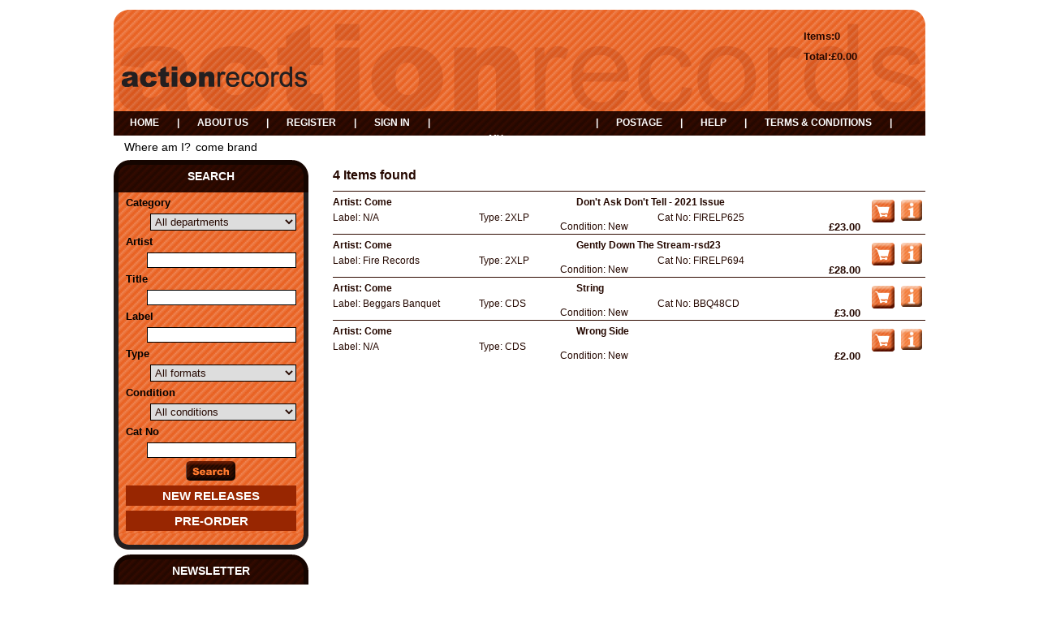

--- FILE ---
content_type: text/html; charset=utf-8
request_url: https://www.actionrecords.co.uk/shop/come_b002154.htm
body_size: 7950
content:

<!DOCTYPE html>
<html id="htmlElement" lang="en">
<head id="Head1"><title>
	come brand
</title><!--Google Consent Mode--><script>
window.dataLayer = window.dataLayer || [];
function gtag() { dataLayer.push(arguments); }
gtag('js', new Date());

</script><script type="application/ld+json">{"@context" : "https://schema.org","@type" : "Organization","url" : "https://www.actionrecords.co.uk","name" : "Action Records","contactPoint" : [{"@type" : "ContactPoint","telephone" : "+44 1772 884772","contactType" : "customer service"},{"@type" : "ContactPoint","telephone" : "+44 1772 884772","contactType" : "sales"}]}</script>
<!-- Share_This -->
<script src="https://kit.fontawesome.com/33536d1abc.js" crossorigin="anonymous"></script>
<link rel="canonical" href="https://www.actionrecords.co.uk/shop/come_b012154.htm" /><meta http-equiv="Content-type" content="text/html;charset=UTF-8" /><meta name="google-site-verification" content="_vmzltCfZy_Yi_5-2EQ2_qTRy5Yy1gCPU93Tfv9lm14" /><meta name="apple-mobile-web-app-capable" content="yes" /><meta name="apple-mobile-web-app-status-bar-style" content="black" /><meta property="og:site_name" content="Action Records" /><meta name="viewport" content="width=device-width" /><meta name="description" content="come brand search" /><meta name="keywords" content="come,Alternative rock, modern country, heavy metal, indie music, drone music, jazz and blues, Americana music, emo music, hardcore punk, 180 gram vinyl," /><meta property="og:url" content="https://www.actionrecords.co.uk/shop/come_b012154.htm" /><meta property="og:type" content="website" /><meta name="robots" content="index,follow,archive" /><link type="text/css" rel="stylesheet" href="//ajax.googleapis.com/ajax/libs/jqueryui/1.10.3/themes/smoothness/jquery-ui.min.css" /><link type="text/css" rel="stylesheet" href="/bundle.css?pn=bundle&amp;index=2&amp;tag=252612247D&amp;sid=131072" /><script src="/js/jquery/t_262385412/jquery-1.10.2.min.js"></script><script src="/js/jquery/t_262385412/jquery-migrate-1.4.1.min.js"></script><script src="/js/jquery/t_262385412/jquery-ui-1.9.2.min.js"></script><script src="/js/primarybundle.js?_t=22623237D&amp;sid=131072"></script><!--Global site tag(gtag.js) - Google Analytics GA4--><script async="async" src="https://www.googletagmanager.com/gtag/js?id=G-CP3PXWXWVM"></script><script>
window.dataLayer = window.dataLayer || [];
function gtag() { dataLayer.push(arguments); }
gtag('js', new Date());

gtag('config', 'G-CP3PXWXWVM');

</script></head>
<body id="body" class="nonmem vatex isnonmob" itemscope="" itemtype="https://schema.org/WebPage">
    <div id="cont">
	<div id="site" class="shop">
		<!--Top panel 1--><div id="pt">
			<div class="ext">
				<div class="pbnr ps" id="p491521">
					<div class="bt">

					</div><div class="bc">
						<div class="bnr" id="b1146880">
							<a href="https://www.actionrecords.co.uk/"><img title="Action Records" width="228" height="25" id="i1146880" src="https://s3-eu-west-1.amazonaws.com/actionrecords/i/bnr/action_records.png?_t=262491525" alt="Action Records" /></a>
						</div>
					</div><div class="bb">

					</div>
				</div><div class="bskt hvrtrgr" id="p1245186">
					<div class="bt">

					</div><div class="bc">
						<div id="mybskt">
							<p id="bsktitems">0<span style="float: left;">Items: </span></p><p id="bsktvalue" class="value">£0.00<span style="float: left;">Total: </span></p>
						</div>
					</div><div class="bb">

					</div>
				</div><div class="info" id="p819201">
					<div class="bt">

					</div><div class="bc">
						<ul><li class="lnk home"><a href="https://www.actionrecords.co.uk/" title="Home" class="lnk">Home</a></li><li class="pipe">|</li><li><a href="https://www.actionrecords.co.uk/index/about-action-records_15.htm" title="About Action Records" class="lnk">About us</a></li><li class="pipe">|</li><li class="lnk reg"><a href="/register.aspx" title="User Sign in &amp; Registration" class="lnk">Register</a></li><li class="pipe">|</li><li class="lnk sin"><a href="/signin.aspx" title="Sign in" class="lnk">Sign in</a></li><li class="pipe">|</li><li class="lnk bskt"><a href="https://www.actionrecords.co.uk/basket.aspx?pn=view-basket" title="Basket" class="lnk">My basket</a></li><li class="pipe">|</li><li><a href="https://www.actionrecords.co.uk/index/postage_16.htm" title="Postage" class="lnk">Postage</a></li><li class="pipe">|</li><li><a href="https://www.actionrecords.co.uk/index/help_17.htm" title="Help" class="lnk">Help</a></li><li class="pipe">|</li><li><a href="https://www.actionrecords.co.uk/index/terms-conditions_18.htm" title="Terms &amp; Conditions" class="lnk">Terms &amp; Conditions</a></li><li class="pipe">|</li><li><a href="https://www.actionrecords.co.uk/index/events_40.htm" title="Events" class="lnk">Events</a></li></ul>
					</div><div class="bb">

					</div>
				</div><div class="bdcb">
					<div class="bt">

					</div><div class="bc">
						<ul class="crumb" itemscope="" itemtype="https://schema.org/BreadcrumbList"><li><h3>Where am I?</h3></li><li itemprop="itemListElement" itemscope itemtype="https://schema.org/ListItem"><h1 itemprop="item" title="come brand"><span itemprop="name">come brand</span></h1><meta itemprop="position" content="1"></meta></li></ul>
					</div><div class="bb">

					</div>
				</div>
			</div>
		</div><!--Middle panel--><div id="pmid" class="page_shop">
			<!--Left Panel--><div id="pl">
				<div class="search" id="p819200">
					<div class="bt">
						<h3>Search</h3>
					</div><div class="bc">
						<form method="get" action="https://www.actionrecords.co.uk/shop/search.htm"><ul><li><label for="d">Category</label><select id="d" name="d" class="inputtext"><option value="0" selected="selected">All departments</option><option value="1296">Rock</option><option value="1302">Classical</option><option value="1303">Dance</option><option value="1304">Indie</option><option value="1305">Jazz and Blues</option><option value="1306">Reggae</option><option value="1307">Country and Folk</option><option value="1330">Sales Items</option></select></li><li><label for="b">Artist</label><input name="b" id="b" size="24" value="" class="inputtext" onfocus="if (this.value==&#39;&#39;){this.className=&#39;inputtext&#39;; };" onblur="if (this.value==&#39;&#39;){this.className=&#39;inputtext_light&#39;;};"></input></li><li><label for="r">Title</label><input name="r" id="r" size="24" value="" class="inputtext" onfocus="if (this.value==&#39;&#39;){this.className=&#39;inputtext&#39;; };" onblur="if (this.value==&#39;&#39;){this.className=&#39;inputtext_light&#39;;};"></input></li><li><label for="m">Label</label><input name="m" id="m" size="24" value="" class="inputtext" onfocus="if (this.value==&#39;&#39;){this.className=&#39;inputtext&#39;; };" onblur="if (this.value==&#39;&#39;){this.className=&#39;inputtext_light&#39;;};"></input></li><li><label for="t">Type</label><select id="t" name="t" class="inputtext"><option value="0" selected="selected">All formats</option><option value="327685">10</option><option value="3309570">100XCD</option><option value="1081352">10x7</option><option value="622594">10XCD</option><option value="1146882">10XLP</option><option value="753664">11XCD</option><option value="327681">12</option><option value="983043">12"</option><option value="753681">12+CD</option><option value="720897">12XCD</option><option value="753668">13XCD</option><option value="1081344">13XLP</option><option value="1081353">144XCD</option><option value="720898">14XCD</option><option value="720900">15XCD</option><option value="753665">16XCD</option><option value="1277952">1712588</option><option value="753669">17XCD</option><option value="983040">18XCD</option><option value="1146883">19XCD</option><option value="753678">20XCD</option><option value="1081347">21XCD</option><option value="720896">22XCD</option><option value="2785281">23XCD</option><option value="2949120">24XCD</option><option value="753675">25XCD</option><option value="983046">26XCD</option><option value="3014656">27XCD</option><option value="5341184">28XCD</option><option value="2785280">29XCD</option><option value="950272">2CD/BLUR-RAY</option><option value="950273">2CD/DVD</option><option value="327692">2X10</option><option value="327687">2X12</option><option value="327690">2X7</option><option value="294913">2XCD</option><option value="819204">2XCD/1XDVD</option><option value="1081349">2XCD/2XDVD</option><option value="589827">2XCD/DVD</option><option value="753677">2XCD/LP</option><option value="327697">2XCDS</option><option value="786432">2XDC</option><option value="458758">2XDVD</option><option value="983045">2XDVD/CD</option><option value="327686">2XLP</option><option value="1081348">2XLP/2XCD</option><option value="819203">2XLP/CD</option><option value="327689">2XMC</option><option value="753682">30XCD</option><option value="3637248">31XCD</option><option value="6520833">32XCD</option><option value="2916352">33XCD</option><option value="819200">34XCD</option><option value="1081346">35XCD</option><option value="6356992">36XCD</option><option value="4259840">37XCD</option><option value="3538944">38XCD</option><option value="425988">3X12</option><option value="1081351">3X7</option><option value="425984">3XCD</option><option value="753680">3XCD/DVD</option><option value="753674">3XCD/DVD BOOK</option><option value="917504">3XCDS</option><option value="589824">3XDVD</option><option value="327694">3XLP</option><option value="425987">3XMC</option><option value="1081345">40XCD</option><option value="2981889">42XCD</option><option value="6520832">43XCD</option><option value="3309568">49XCD</option><option value="983047">4X10</option><option value="491523">4X12</option><option value="983042">4X7</option><option value="327695">4XCD</option><option value="589829">4XDVD</option><option value="327696">4XLP</option><option value="1179649">4XMC</option><option value="753679">50XCD</option><option value="3276800">51XCD</option><option value="3309569">55XCD</option><option value="1179648">5X12</option><option value="327688">5X7</option><option value="458753">5XCD</option><option value="753667">5XDVD</option><option value="753671">5XLP</option><option value="2981888">60XCD</option><option value="3211264">61XCD</option><option value="491524">6X12</option><option value="458756">6X7</option><option value="557056">6XCD</option><option value="589828">6XCDS</option><option value="983041">6XDVD</option><option value="753676">6XLP</option><option value="327683">7</option><option value="983048">7"</option><option value="884736">70XCD</option><option value="9633792">71XCD</option><option value="753670">7X7</option><option value="589866">7XCD</option><option value="753666">7XCD/DVD</option><option value="3145728">7XDVD</option><option value="1179651">7XLP</option><option value="8421376">81XCD</option><option value="3112960">86XCD</option><option value="851968">88XCD</option><option value="983044">8x7</option><option value="720902">8XCD</option><option value="3506176">8XDVD</option><option value="1179650">8XLP</option><option value="2654208">9</option><option value="13303808">90XCD</option><option value="1605632">9X7</option><option value="720899">9XCD</option><option value="1245184">9XDVD</option><option value="3375104">9XLP</option><option value="1114115">ACCESSORIES</option><option value="458755">BADGE</option><option value="491525">BAG</option><option value="1081354">BLU RAY</option><option value="1081355">BLURAY</option><option value="622593">BLU-RAY</option><option value="294914">BOOK</option><option value="753673">BOX</option><option value="786434">BOXSET</option><option value="1081356">BR</option><option value="1081357">C</option><option value="1146880">CALENDAR</option><option value="294912">CD</option><option value="2097152">CD BOX</option><option value="4030464">CD/2XDVD</option><option value="2129920">CD/BLURAY</option><option value="753672">CD/BOOK</option><option value="491532">CD/DVD</option><option value="720903">CD/LP</option><option value="1081358">CD+BOOK</option><option value="1212416">CD+DVD</option><option value="1507328">CD2</option><option value="13041664">CD5</option><option value="1081359">CDDVD</option><option value="327680">CDS</option><option value="15040512">CDS/DVD</option><option value="1507329">DIGI</option><option value="294915">DVD</option><option value="491529">DVD/CD</option><option value="1409024">DVD+BOOK</option><option value="720901">DVDA</option><option value="458754">DVDS</option><option value="1114112">FLAT</option><option value="589837">G</option><option value="1114114">HAT</option><option value="3440640">HOODIE</option><option value="1146881">JIGSAW</option><option value="327682">LP</option><option value="557058">LP/10</option><option value="589826">LP/12</option><option value="1081350">LP/BOOK</option><option value="688128">LP/CD</option><option value="819202">LP/DVD</option><option value="2588672">LP+7</option><option value="458752">MAG</option><option value="327684">MC</option><option value="1474560">MCD</option><option value="327693">MCS</option><option value="458757">MD</option><option value="786433">MDVD</option><option value="294916">MISC</option><option value="819201">MUG</option><option value="1114113">PAPER</option><option value="1114116">PHOTO</option><option value="1015808">PIC</option><option value="425986">POS</option><option value="491528">PROG</option><option value="1114118">RULER</option><option value="655369">SACD</option><option value="2686976">T SHIRT</option><option value="1048576">TS</option><option value="1114117">TSHIRT</option><option value="425985">T-SHIRT</option><option value="589825">UMD</option><option value="655368">USB</option><option value="1769472">VHS</option><option value="327691">VID</option><option value="1540096">WALLET</option></select></li><li><label for="c">Condition</label><select id="c" name="c" class="inputtext"><option value="0" selected="selected">All conditions</option><option value="2293760">+</option><option value="294912">82876714672</option><option value="524288">A</option><option value="360448">AU</option><option value="163840">New</option><option value="589824">the meantime . Gordon</option><option value="196608">Used</option><option value="1572864">USEDE</option><option value="2326528">USEED</option><option value="622592">USWED</option><option value="327680">VG</option><option value="262144">WARNERS</option></select></li><li><label for="l">Cat No</label><input name="l" id="l" size="14" value="" class="inputtext" onfocus="if (this.value==&#39;&#39;){this.className=&#39;inputtext&#39;; };" onblur="if (this.value==&#39;&#39;){this.className=&#39;inputtext_light&#39;;};"></input></li><li><input type="image" src="https://s3-eu-west-1.amazonaws.com/actionrecords/131072/i/btn/searchrefine.png?_t=262491714" title="Search" id="search" class="submit" name="search" value="Search" onclick="var that=this;window.setTimeout(function (){that.disabled=true; window.setTimeout(function() {that.disabled=false;},500);},0);return true;" /></li></ul></form><a href="https://www.actionrecords.co.uk/shop/new-releases_n01.htm" title="New Releases">New Releases</a><a href="https://www.actionrecords.co.uk/shop/pre-order_u01.htm" title="Pre-Order">Pre-Order</a>
					</div><div class="bb">

					</div>
				</div><div class="news" id="p1245185">
					<div class="bt">
						<h3>Newsletter</h3>
					</div><div class="bc">
						<form method="post" action="/subscribe.aspx?pn=subscribe"><label for="email">To receive details of our weekly new releases list</label><input autocomplete="off" value="Your email address" maxlength="100" class="inputtext_light" id="email" onblur="if (this.value==&#39;&#39;){ this.className=&#39;inputtext_light&#39;;};" name="email" onfocus="if (this.value==&#39;Your email address&#39;){ this.value=&#39;&#39;; this.className=&#39;inputtext&#39;; };" type="text" size="24"></input><input type="image" src="https://s3-eu-west-1.amazonaws.com/actionrecords/131072/i/btn/subscribe.png?_t=262491714" title="Subscribe" id="subscribe" class="submit" name="subscribe" value="Subscribe" onclick="var that=this;window.setTimeout(function (){that.disabled=true; window.setTimeout(function() {that.disabled=false;},500);},0);return true;" /></form>
					</div><div class="bb">

					</div>
				</div><div class="pbnr ps" id="p1441792">
					<div class="bt">

					</div><div class="bc">
						<div class="bnr" id="b-13369342">
							<img title="Action Records Store Front" width="200" height="210" id="i-13369342" src="https://s3-eu-west-1.amazonaws.com/actionrecords/i/bnr/shop2.jpg?_t=262491529" alt="Action Records Store Front" />
						</div><div class="bnr" id="b15918">
							<a href="https://www.actionrecords.co.uk/index/dinked_34.htm"><img title="Dinked" width="200" height="285" id="i15918" src="https://s3-eu-west-1.amazonaws.com/actionrecords/i/bnr/dinked-banner-200.png?_t=262491526" alt="Dinked" /></a>
						</div><div class="bnr" id="b1802240">
							<a href="http://www.actionrecords.co.uk/shop/r-bfall%2cthe-m-l-t0-c0-d0_a01.htm"><img title="The Fall" width="200" height="200" id="i1802240" src="https://s3-eu-west-1.amazonaws.com/actionrecords/i/bnr/2399_2400_ar_banner_200px.gif?_t=262491525" alt="The Fall" /></a>
						</div><div class="bnr" id="b15630336">
							<a href="https://www.facebook.com/pages/Action-Records/144472825594174" target="_blank"><img title="Find Action Records on Facebook" width="211" height="54" id="i15630336" src="https://s3-eu-west-1.amazonaws.com/actionrecords/i/bnr/facebook.png?_t=262491526" alt="Find Action Records on Facebook" /></a>
						</div>
					</div><div class="bb">

					</div>
				</div><div class="art" id="a31195136">
	<div class="bt">

	</div><div class="bc">
		<div class="artp">
			<ul class="inline">
<li><a title="Find us on Facebook" href="https://en-gb.facebook.com/ActionRecordsUK/" target="_blank" rel="noopener"><i class="fab fa-fw fa-facebook-f">&nbsp;</i></a></li>
<li><a title="Follow us on Twitter" href="https://twitter.com/ActionRecords" target="_blank" rel="noopener"><i class="fab fa-fw fa-twitter">&nbsp;</i></a></li>
<li><a title="Follow us on Tik Tok" href="https://www.tiktok.com/@action_records" target="_blank" rel="noopener"><i class="fa-brands fa-tiktok">&nbsp;</i></a></li>
<li><a title="Follow us on Instagram" href="https://www.instagram.com/actionrecords/" target="_blank" rel="noopener"><i class="fab fa-fw fa-instagram">&nbsp;</i></a></li>


</ul>
		</div>
	</div><div class="bb">

	</div>
</div>
			</div><div class="pmwide" id="fs">

			</div><!--Main panel--><div class="pmwide" id="pm">
				<div class="bt">

				</div><div class="bc">
					<div class="searchheader">
						<div class="bt">

						</div><div class="bc">
							<h5 id="rescou">4 Items found</h5>
						</div><div class="bb">

						</div>
					</div><div id="sr" data-list="search_Brand_come_2154_page_1_resultPerPage_100_">
						<div class="fprd" id="p-1538359180" data-position="1" data-ref="5919308" data-category="Indie" data-name="Don&#39;t Ask Don&#39;t Tell - 2021 Issue" data-brand="Come" itemscope="itemscope" itemscope itemtype="https://schema.org/Product">
							<div class="bt">

							</div><div class="bc">
								<div itemprop="offers" itemscope itemtype="https://schema.org/Offer">
									<meta itemprop="priceCurrency" content="GBP" /><meta itemprop="price" content="23.00" /><meta itemprop="availability" content="https://schema.org/InStock" /><meta itemprop="itemCondition" content="https://schema.org/NewCondition" /><meta itemprop="url" content="https://www.actionrecords.co.uk/buy/dont-ask-dont-tell-2021-issue_1573575.htm" />
								</div><meta itemprop="sku" content="5919308" /><h5 class="brand"><span>Artist: </span>Come</h5><div class="fprdtitle">
									<a href="https://www.actionrecords.co.uk/buy/dont-ask-dont-tell-2021-issue_1573575.htm" title="Don&#39;t Ask Don&#39;t Tell - 2021 Issue" class="lnk"><span itemprop="name">Don&#39;t Ask Don&#39;t Tell - 2021 Issue</span></a>
								</div><div class="fprdinfo">
									<a href="https://www.actionrecords.co.uk/buy/dont-ask-dont-tell-2021-issue_1573575.htm" class="btn" title="Don&#39;t Ask Don&#39;t Tell - 2021 Issue"><img title="Don&#39;t Ask Don&#39;t Tell - 2021 Issue" class="btn" width="28" height="28" src="https://s3-eu-west-1.amazonaws.com/actionrecords/131072/i/btn/more.png?_t=262491712" alt="Don&#39;t Ask Don&#39;t Tell - 2021 Issue" /></a>
								</div><form id="buyForm-1538359180" method="post" action="https://www.actionrecords.co.uk/basket.aspx"><input type="hidden" id="skuid" name="skuid" value="-1538359181"></input><input type="image" src="https://s3-eu-west-1.amazonaws.com/actionrecords/131072/i/btn/bsktbuy.png?_t=262491711" title="Don&#39;t Ask Don&#39;t Tell - 2021 Issue" id="buy1573575" class="submit" name="buy" value="Buy" onclick="var that=this;window.setTimeout(function (){that.disabled=true; window.setTimeout(function() {that.disabled=false;},500);},0);return true;" /></form><h5 class="manu"><span>Label: </span>N/A</h5><h5 class="type"><span>Type: </span>2XLP</h5><h5 class="condition"><span>Condition: </span>New</h5><h5 class="model"><span>Cat No: </span>FIRELP625</h5><div class="price">
									<label for="price786591001">Our price</label><h6 id="price786591001">£23.00</h6>
								</div>
							</div><div class="bb">

							</div>
						</div><div class="fprd" id="p-1507851917" data-position="2" data-ref="6302178" data-category="Indie" data-name="Gently Down The Stream-rsd23" data-brand="Come" itemscope="itemscope" itemscope itemtype="https://schema.org/Product">
							<div class="bt">

							</div><div class="bc">
								<div itemprop="offers" itemscope itemtype="https://schema.org/Offer">
									<meta itemprop="priceCurrency" content="GBP" /><meta itemprop="price" content="28.00" /><meta itemprop="availability" content="https://schema.org/InStock" /><meta itemprop="itemCondition" content="https://schema.org/NewCondition" /><meta itemprop="url" content="https://www.actionrecords.co.uk/buy/gently-down-the-stream-rsd23_1669467.htm" />
								</div><meta itemprop="sku" content="6302178" /><h5 class="brand"><span>Artist: </span>Come</h5><div class="fprdtitle">
									<a href="https://www.actionrecords.co.uk/buy/gently-down-the-stream-rsd23_1669467.htm" title="Gently Down The Stream-rsd23" class="lnk"><span itemprop="name">Gently Down The Stream-rsd23</span></a>
								</div><div class="fprdinfo">
									<a href="https://www.actionrecords.co.uk/buy/gently-down-the-stream-rsd23_1669467.htm" class="btn" title="Gently Down The Stream-rsd23"><img title="Gently Down The Stream-rsd23" class="btn" width="28" height="28" src="https://s3-eu-west-1.amazonaws.com/actionrecords/131072/i/btn/more.png?_t=262491712" alt="Gently Down The Stream-rsd23" /></a>
								</div><form id="buyForm-1507851917" method="post" action="https://www.actionrecords.co.uk/basket.aspx"><input type="hidden" id="skuid" name="skuid" value="-1507884565"></input><input type="image" src="https://s3-eu-west-1.amazonaws.com/actionrecords/131072/i/btn/bsktbuy.png?_t=262491711" title="Gently Down The Stream-rsd23" id="buy1669467" class="submit" name="buy" value="Buy" onclick="var that=this;window.setTimeout(function (){that.disabled=true; window.setTimeout(function() {that.disabled=false;},500);},0);return true;" /></form><h5 class="manu"><span>Label: </span>Fire Records</h5><h5 class="type"><span>Type: </span>2XLP</h5><h5 class="condition"><span>Condition: </span>New</h5><h5 class="model"><span>Cat No: </span>FIRELP694</h5><div class="price">
									<label for="price579220751">Our price</label><h6 id="price579220751">£28.00</h6>
								</div>
							</div><div class="bb">

							</div>
						</div><div class="fprd" id="p-1878357966" data-position="3" data-ref="35262" data-category="Indie" data-name="String" data-brand="Come" itemscope="itemscope" itemscope itemtype="https://schema.org/Product">
							<div class="bt">

							</div><div class="bc">
								<div itemprop="offers" itemscope itemtype="https://schema.org/Offer">
									<meta itemprop="priceCurrency" content="GBP" /><meta itemprop="price" content="3.00" /><meta itemprop="availability" content="https://schema.org/InStock" /><meta itemprop="itemCondition" content="https://schema.org/NewCondition" /><meta itemprop="url" content="https://www.actionrecords.co.uk/buy/string_2137.htm" />
								</div><meta itemprop="sku" content="35262" /><h5 class="brand"><span>Artist: </span>Come</h5><div class="fprdtitle">
									<a href="https://www.actionrecords.co.uk/buy/string_2137.htm" title="String" class="lnk"><span itemprop="name">String</span></a>
								</div><div class="fprdinfo">
									<a href="https://www.actionrecords.co.uk/buy/string_2137.htm" class="btn" title="String"><img title="String" class="btn" width="28" height="28" src="https://s3-eu-west-1.amazonaws.com/actionrecords/131072/i/btn/more.png?_t=262491712" alt="String" /></a>
								</div><form id="buyForm-1878357966" method="post" action="https://www.actionrecords.co.uk/basket.aspx"><input type="hidden" id="skuid" name="skuid" value="22273"></input><input type="image" src="https://s3-eu-west-1.amazonaws.com/actionrecords/131072/i/btn/bsktbuy.png?_t=262491711" title="String" id="buy2137" class="submit" name="buy" value="Buy" onclick="var that=this;window.setTimeout(function (){that.disabled=true; window.setTimeout(function() {that.disabled=false;},500);},0);return true;" /></form><h5 class="manu"><span>Label: </span>Beggars Banquet</h5><h5 class="type"><span>Type: </span>CDS</h5><h5 class="condition"><span>Condition: </span>New</h5><h5 class="model"><span>Cat No: </span>BBQ48CD</h5><div class="price">
									<label for="price365171119">Our price</label><h6 id="price365171119">£3.00</h6>
								</div>
							</div><div class="bb">

							</div>
						</div><div class="fprd" id="p-1693711039" data-position="4" data-ref="4026978" data-category="Indie" data-name="Wrong Side" data-brand="Come" itemscope="itemscope" itemscope itemtype="https://schema.org/Product">
							<div class="bt">

							</div><div class="bc">
								<div itemprop="offers" itemscope itemtype="https://schema.org/Offer">
									<meta itemprop="priceCurrency" content="GBP" /><meta itemprop="price" content="2.00" /><meta itemprop="availability" content="https://schema.org/InStock" /><meta itemprop="itemCondition" content="https://schema.org/NewCondition" /><meta itemprop="url" content="https://www.actionrecords.co.uk/buy/wrong-side_777654.htm" />
								</div><meta itemprop="sku" content="4026978" /><h5 class="brand"><span>Artist: </span>Come</h5><div class="fprdtitle">
									<a href="https://www.actionrecords.co.uk/buy/wrong-side_777654.htm" title="Wrong Side" class="lnk"><span itemprop="name">Wrong Side</span></a>
								</div><div class="fprdinfo">
									<a href="https://www.actionrecords.co.uk/buy/wrong-side_777654.htm" class="btn" title="Wrong Side"><img title="Wrong Side" class="btn" width="28" height="28" src="https://s3-eu-west-1.amazonaws.com/actionrecords/131072/i/btn/more.png?_t=262491712" alt="Wrong Side" /></a>
								</div><form id="buyForm-1693711039" method="post" action="https://www.actionrecords.co.uk/basket.aspx"><input type="hidden" id="skuid" name="skuid" value="-1683552959"></input><input type="image" src="https://s3-eu-west-1.amazonaws.com/actionrecords/131072/i/btn/bsktbuy.png?_t=262491711" title="Wrong Side" id="buy777654" class="submit" name="buy" value="Buy" onclick="var that=this;window.setTimeout(function (){that.disabled=true; window.setTimeout(function() {that.disabled=false;},500);},0);return true;" /></form><h5 class="manu"><span>Label: </span>N/A</h5><h5 class="type"><span>Type: </span>CDS</h5><h5 class="condition"><span>Condition: </span>New</h5><div class="price">
									<label for="price1704248115">Our price</label><h6 id="price1704248115">£2.00</h6>
								</div>
							</div><div class="bb">

							</div>
						</div>
					</div><script>var searchQuery = {"searchType":11,"advancedSearch":false,"keywords":"come","advShortDescription":"","advBrand":"","advManufacturer":"","advModel":"","advDepartmentId":null,"advType":null,"advCondition":null,"promotionNumber":null,"pageNumber":1,"searchId":2154,"email":null,"brands":[],"brandNames":[],"manufacturer":[],"manufacturerNames":[],"departmentNames":[],"departmentIds":[],"departments":[],"attributes":[],"displayOrder":4,"resultsPerPage":100};</script>
				</div><div class="bb">

				</div>
			</div><!--Main panel end-->
		</div><!--Middle Panel end--><!--Bottom panel 3--><div id="pb">
			<div class="ext">
				<div class="etailcopy">
	<p class="copy">&copy; <span itemprop="copyrightYear">2026</span> <span itemprop="copyrightHolder" itemtype="https://schema.org/Organization"><span itemprop="name">Action Records</span></span></p><p class="etail"><a href="https://www.etailsystems.com" target="_blank" title="Etail Systems ecommerce solutions">Ecommerce solution</a> by <a href="https://www.etailsystems.com" target="_blank" title="www.etailsystems.com">Etail Systems</a></p>
</div>
			</div>
		</div><!--SignInLevel: NoMember--><div id="hoverbsktsampleadd" class="hoverbsktadd" style="display:none;">

		</div>
	</div>
</div><script async="async" src="/js/extrabundle.min.js?_t=22623237D"></script>
    <script>addOnLoadListener(function () { addDeferLoad('https://s7.addthis.com/js/300/addthis_widget.js#domready=1', 'addthis'); });</script>
</body>
</html>
